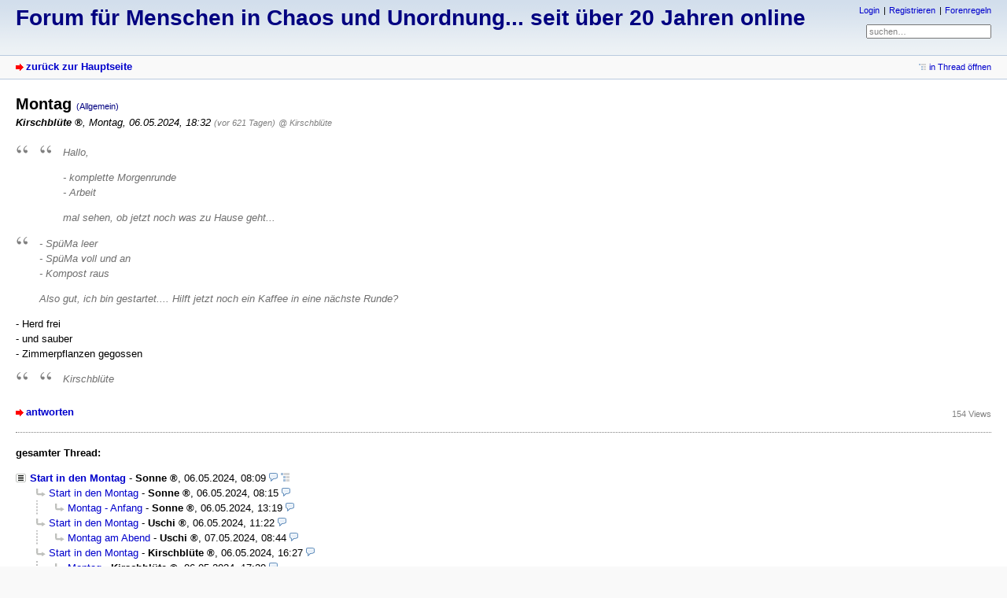

--- FILE ---
content_type: text/html; charset=utf-8
request_url: https://forum.messie-zone.de/index.php?id=129155
body_size: 1971
content:
<!DOCTYPE html PUBLIC "-//W3C//DTD XHTML 1.0 Strict//EN" "http://www.w3.org/TR/xhtml1/DTD/xhtml1-strict.dtd">
<html xmlns="http://www.w3.org/1999/xhtml" xml:lang="de" dir="ltr">
<head>
<meta http-equiv="content-type" content="text/html; charset=utf-8" />
<title>Montag - Forum für Menschen in Chaos und Unordnung... seit über 20 Jahren online</title>
<meta name="description" content="Selbsthilfeforum für Messies und alles drum herum" />
<meta name="referrer" content="origin" />
<meta name="referrer" content="same-origin" />
<meta name="generator" content="my little forum 2.4.24" />
<link rel="stylesheet" type="text/css" href="https://forum.messie-zone.de/themes/default/style.min.css" media="all" />
<link rel="top" href="./" />
<link rel="first" href="index.php?id=129148" />
<link rel="prev" href="index.php?id=129154" />
<link rel="last" href="index.php?id=129156" />
<link rel="search" href="index.php?mode=search" />
<link rel="shortcut icon" href="https://forum.messie-zone.de/themes/default/images/favicon.ico" />
<link rel="canonical" href="https://forum.messie-zone.de/index.php?mode=thread&amp;id=129148" /><script src="https://forum.messie-zone.de/index.php?mode=js_defaults&amp;t=" type="text/javascript" charset="utf-8"></script>
<script src="https://forum.messie-zone.de/js/main.min.js" type="text/javascript" charset="utf-8"></script>
</head>

<body>
<!--[if IE]><div id="ie"><![endif]-->

<div id="top">

<div id="logo">
<h1><a href="./" title="zur Hauptseite">Forum für Menschen in Chaos und Unordnung... seit über 20 Jahren online</a></h1>
</div>

<div id="nav">
<ul id="usermenu">
<li><a href="index.php?mode=login" title="Anmelden">Login</a></li><li><a href="index.php?mode=register" title="Benutzerkonto einrichten">Registrieren</a></li><li><a href="index.php?mode=page&amp;id=2">Forenregeln</a></li></ul>
<form id="topsearch" action="index.php" method="get" title="Einträge durchsuchen" accept-charset="utf-8"><div><input type="hidden" name="mode" value="search" /><label for="search-input">Suche:</label>&nbsp;<input id="search-input" type="text" name="search" value="suchen…" /><!--&nbsp;<input type="image" src="templates//images/submit.png" alt="[&raquo;]" />--></div></form></div>
</div>

<div id="subnav">
<div id="subnav-1"><a class="stronglink" href="index.php?mode=index" title="zurück zur Hauptseite">zurück zur Hauptseite</a>
</div>
<div id="subnav-2"><ul id="subnavmenu"><li><a class="openthread" href="index.php?mode=thread&amp;id=129148#p129155" title="Eintrag innerhalb des Diskussionsstranges anzeigen">in Thread öffnen</a></li></ul>
</div>
</div>

<div id="content">

<div class="posting"><h1>Montag <span class="category">(Allgemein)</span></h1>
<p class="author"><strong><span class="registered_user">Kirschblüte</span></strong><span class="interpunction">, </span>Montag, 06.05.2024, 18:32 <span class="ago">(vor 621 Tagen)</span> <span class="op-link"><a href="index.php?id=129154" title="Klicken, um zum Originalposting von Kirschblüte zu gelangen">@ Kirschblüte</a></span></p>
<blockquote><blockquote><p>Hallo,</p>
<p>- komplette Morgenrunde<br />
- Arbeit</p>
<p>mal sehen, ob jetzt noch was zu Hause geht...</p>
</blockquote></blockquote><blockquote><p>- SpüMa leer<br />
- SpüMa voll und an<br />
- Kompost raus</p>
<p>Also gut, ich bin gestartet.... Hilft jetzt noch ein Kaffee in eine nächste Runde?</p>
</blockquote><p>
- Herd frei<br />
- und sauber<br />
- Zimmerpflanzen gegossen</p>
<blockquote><blockquote><p>Kirschblüte</p>
</blockquote></blockquote>
</div>
<div class="posting-footer">
<div class="reply"><a class="stronglink" href="index.php?mode=posting&amp;id=129155&amp;back=entry" title="Antwort zu diesem Eintrag schreiben">antworten</a></div>
<div class="info">
<span class="views">154 Views</span></div>
</div>

<hr class="entryline" />
<div class="complete-thread">
<p class="left"><strong>gesamter Thread:</strong></p><p class="right">&nbsp;</p>
</div>

<ul class="thread openthread">


<li><a class="thread" href="index.php?id=129148">Start in den Montag</a> - 

<strong class="registered_user">Sonne</strong>, 

<span id="p129148" class="tail">06.05.2024, 08:09 <a href="index.php?mode=thread&amp;id=129148" title="gesamten Thread öffnen"><img src="themes/default/images/complete_thread.png" title="gesamten Thread öffnen" alt="[*]" width="11" height="11" /></a></span>
<ul class="reply">
<li><a class="reply" href="index.php?id=129149">Start in den Montag</a> - 

<strong class="registered_user">Sonne</strong>, 

<span id="p129149" class="tail">06.05.2024, 08:15</span>
<ul class="reply">
<li><a class="reply" href="index.php?id=129151">Montag - Anfang</a> - 

<strong class="registered_user">Sonne</strong>, 

<span id="p129151" class="tail">06.05.2024, 13:19</span>
</li>
</ul></li>

<li><a class="reply" href="index.php?id=129150">Start in den Montag</a> - 

<strong class="mod registered_user">Uschi</strong>, 

<span id="p129150" class="tail">06.05.2024, 11:22</span>
<ul class="reply">
<li><a class="reply" href="index.php?id=129160">Montag am Abend</a> - 

<strong class="mod registered_user">Uschi</strong>, 

<span id="p129160" class="tail">07.05.2024, 08:44</span>
</li>
</ul></li>

<li><a class="reply" href="index.php?id=129153">Start in den Montag</a> - 

<strong class="registered_user">Kirschblüte</strong>, 

<span id="p129153" class="tail">06.05.2024, 16:27</span>
<ul class="reply">
<li><a class="reply" href="index.php?id=129154">Montag</a> - 

<strong class="registered_user">Kirschblüte</strong>, 

<span id="p129154" class="tail">06.05.2024, 17:20</span>
<ul class="reply">
<li><span class="currentreply">Montag</span> - 

<strong class="registered_user">Kirschblüte</strong>, 

<span id="p129155" class="tail">06.05.2024, 18:32</span>
</li>
</ul></li>
</ul></li>

<li><a class="reply" href="index.php?id=129156">Start in den Montag</a> - 

<strong class="admin registered_user">Micha</strong>, 

<span id="p129156" class="tail">06.05.2024, 19:07</span>
</li>
</ul></li>

</ul>
</div>

<div id="footer">
<div id="footer-1">131311 Einträge in 12701 Threads, 8 registrierte Benutzer, 17 Benutzer online (0 registrierte, 17 Gäste)<br />
Forumszeit: 18.01.2026, 01:14 (Europe/Berlin)</div>
<div id="footer-2">
<ul id="footermenu">
 <li><a href="#top" class="go-to-top-link" title="springe zum Anfang der Seite zurück">zum Seitenanfang</a></li>
 <li><a href="index.php?mode=contact" title="E-Mail an den Foren-Administrator" rel="nofollow">Kontakt</a></li>
</ul>
</div>
</div>

<div id="pbmlf"><a href="https://mylittleforum.net/">powered by my little forum</a></div>

<!--[if IE]></div><![endif]-->

</body>
</html>
